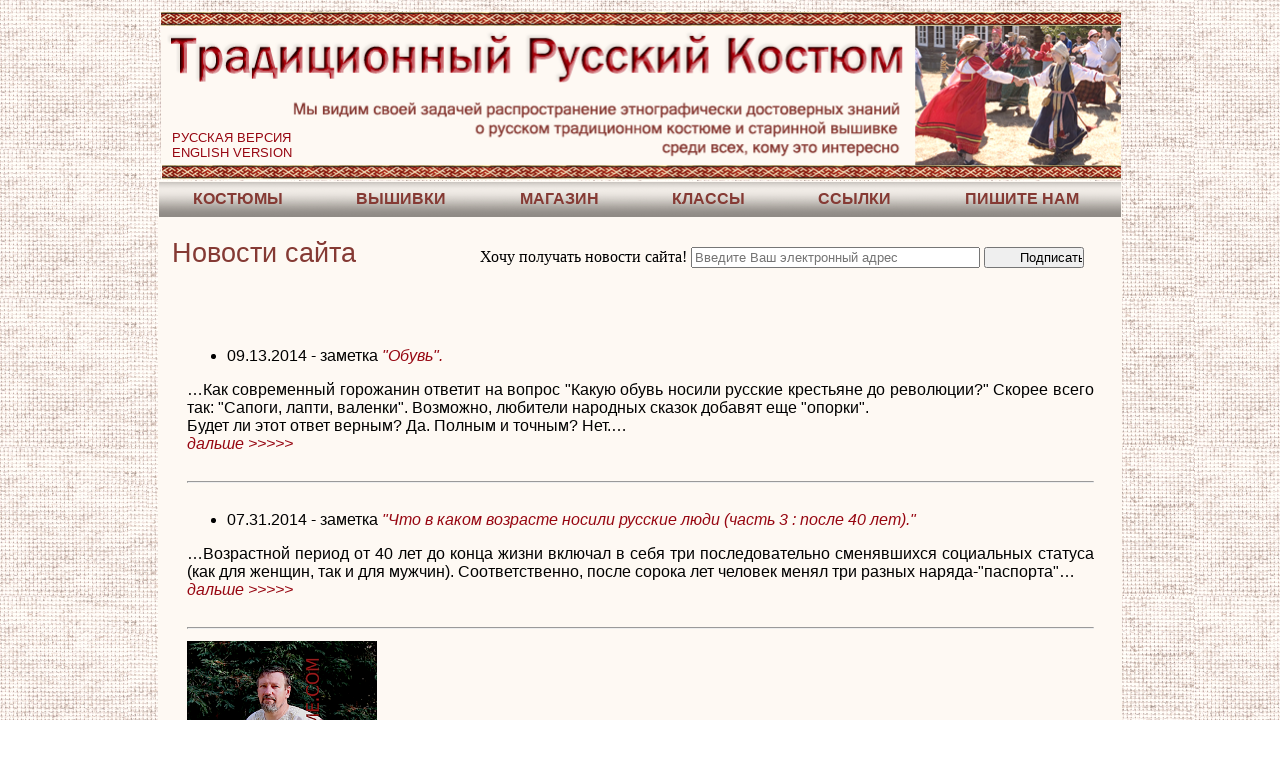

--- FILE ---
content_type: text/html
request_url: http://traditionalrussiancostume.com/
body_size: 9782
content:
<!DOCTYPE html PUBLIC "-//W3C//DTD XHTML 1.0 Transitional//EN"
"http://www.w3.org/TR/xhtml1/DTD/xhtml1-transitional.dtd">



<html>
<head>
<TITLE>Traditional Russian Costume </TITLE>
<META http-equiv=Content-Type content="text/html; charset=windows-1251">
<META content="folklore, traditional Russian, traditional Russian costume, traditional Russian clothes, 
Russian clothes, Russian culture, Russian costume, Russian embroidery, embroidery patterns, rent a costume, rent a Russian costume,
традиционный русский костюм, русский костюм, народный русский, русская вышивка, костюм напрокат, русский костюм напрокат, русский народный костюм напрокат" name=keywords>

<style type="text/css">

body
	{
	background-image:url("http://traditionalrussiancostume.com/patterns/SFon_01.png");
	}

#outer
	{
	border-collapse:collapse;
	margin-left:auto; margin-right:auto;
	width:962px;
	padding:0px;
	}

#outer tr.other
	{
	background-color:#FEF9F3;
	}

#outer table.news
	{
	border-style: none;
	font-family: Tahoma, Geneva, Sans-Serif;
	color: black;
	font-size:1em;
	width:95%; margin-left:auto; margin-right:auto; margin-top:-20px;
	}
#outer tr.news
	{
	line-height:170%; text-indent: 7px;
	}

#outer p.news
	{
	text-align:justify;
	}

#outer span.madeby
	{
	font-style:italic; margin-left:0px;
	}

#outer dt
	{
	font-style:italic;
	}

#outer td.right
	{
	text-align:right;
	}

#outer td.left
	{
	text-align:left;
	}

#bar
	{
	background-image:url("http://traditionalrussiancostume.com/patterns/But_Fon.png");
	background-repeat:repeat-x;
	height:35px; width:962px;
	border-collapse:collapse;
	}

#bar td.bar
	{	
	padding-left:34px; padding-right:34px;
	white-space: nowrap;
	}


/*========== */

A.bar:active 
               {color: #853A34; TEXT-DECORATION: none; font-size : 1em; font-weight : bold; font-family: Tahoma, Geneva, Sans-Serif;}
A.bar:link 
               {color: #853A34; TEXT-DECORATION: none; font-size : 1em; font-weight : bold; font-family: Tahoma, Geneva, Sans-Serif;}
A.bar:visited 
               {color: #853A34; TEXT-DECORATION: none; font-size : 1em; font-weight : bold; font-family: Tahoma, Geneva, Sans-Serif;} 
A.bar:hover 
               {color: #D42B1F; TEXT-DECORATION: none; font-size : 1em; font-weight : bold; font-family: Tahoma, Geneva, Sans-Serif;} 
/*========== */

A.verr:active 
               {color: #970712; TEXT-DECORATION: none; font-size : 0.9em; font-family: Tahoma, Geneva, sans-serif;}
A.verr:link 
               {color: #970712; TEXT-DECORATION: none; font-size : 0.9em; font-family: Tahoma, Geneva, sans-serif;}
A.verr:visited 
               {color: #970712; TEXT-DECORATION: none; font-size : 0.9em; font-family: Tahoma, Geneva, sans-serif;} 
A.verr:hover 
               {color: #D42B1F; TEXT-DECORATION: underline; font-size : 0.9em; font-family: Tahoma, Geneva, sans-serif;} 
/*========== */

A.vere:active 
               {color: #970712; TEXT-DECORATION: none; font-size : 0.9em;  font-family: Tahoma, Geneva, sans-serif;}
A.vere:link 
               {color: #970712; TEXT-DECORATION: none; font-size : 0.9em; font-family: Tahoma, Geneva, sans-serif;}
A.vere:visited 
               {color: #970712; TEXT-DECORATION: none; font-size : 0.9em; font-family: Tahoma, Geneva, sans-serif;} 
A.vere:hover 
               {color: #D42B1F; TEXT-DECORATION: underline; font-size : 0.9em; font-family: Tahoma, Geneva, sans-serif;} 
/*========== */

A.m:active 
               {color: #970712; TEXT-DECORATION: none; font-size : 0.9em;  font-family: Tahoma, Geneva, sans-serif;}
A.m:link 
               {color: #970712; TEXT-DECORATION: none; font-size : 0.9em; font-family: Tahoma, Geneva, sans-serif;}
A.m:visited 
               {color: #970712; TEXT-DECORATION: none; font-size : 0.9em; font-family: Tahoma, Geneva, sans-serif;} 
A.m:hover 
               {color: #D42B1F; TEXT-DECORATION: underline; font-size : 0.9em; font-family: Tahoma, Geneva, sans-serif;} 
/*========== */

A.ord:active 
               {color: #970712; TEXT-DECORATION: none; font-size : 1em;  font-family: Tahoma, Geneva, sans-serif; font-style:italic;}
A.ord:link 
               {color: #970712; TEXT-DECORATION: none; font-size : 1em; font-family: Tahoma, Geneva, sans-serif; font-style:italic;}
A.ord:visited 
               {color: #970712; TEXT-DECORATION: none; font-size : 1em; font-family: Tahoma, Geneva, sans-serif; font-style:italic;} 
A.ord:hover 
               {color: #D42B1F; TEXT-DECORATION: underline; font-size : 1em; font-family: Tahoma, Geneva, sans-serif; font-style:italic;} 
/*========== */

#subscribe
	{
	color: black; font-size: 0.8em; 
	font-family: "Lucida Sans Unicode", "Lucida Grande", Sans-Serif;
	display:inline; position:relative; left:13px; top:8px;
	}

#sub
	{
	padding-top:10px;
	}

p.verr
	{
	color: #970712;
	font-family: Tahoma, Geneva, Sans-Serif;
	font-size:0.9em;
	position:relative;
	top:107px; left:13px;
	z-index:1;
	width:200px;
	}
p.vere
	{
	color: #970712;
	font-family: Tahoma, Geneva, Sans-Serif;
	font-size:0.9em;
	position:relative;
	top:92px; left:13px;
	z-index:1;
	width:200px;
	}
             
img
	{
	border-style:none;
	opacity:1.0;filter:alpha(opacity=100);
	}

img.bann
	{
/*	position:fixed;*/
	margin-top:-70px; left:auto;
	}

table.menu
{
font-size:100%;
position:absolute;
visibility:hidden;
background-color:#FEF9F3;
border-style: solid; border-color: #959595; border-width: 2px;
}

.podcherk
{
	text-decoration: underline;
}

.cursiv
{
	font-style: italic;
}


.tooltip 
{
			display: none; 
			color: black;
			font-size: 0.9em;
			background-color: #EEE9E3;
			padding: 5px;
			border: solid #BBB6B0;
			width: 250px;
}

.ttip 
{
	color: #970712;
	cursor: pointer;
}

</style>

<script src="http://cdn.jquerytools.org/1.2.5/full/jquery.tools.min.js"></script>


<script type="text/javascript">

$(document).ready(function() {
$("#article sup[class]").tooltip({ effect: 'slide', position: 'top right', offset: [0, 0], events: {def: "click, mouseleave"}});

});


function showmenu(elmnt)
{
document.getElementById(elmnt).style.visibility="visible";
}
function hidemenu(elmnt)
{
document.getElementById(elmnt).style.visibility="hidden";
}

function blurry (el)
{
document.getElementById(el).style.opacity=0.8;
document.getElementById(el).filters.alpha.opacity=80;
}

function full (el)
{
document.getElementById(el).style.opacity=1.0;
document.getElementById(el).filters.alpha.opacity=100;
}

function show_subscr()
{
var name=prompt("Please enter your e-mail","");
if (name!=null && name!="")
  {
  document.write("Hello " + name + "! How are you today?");
  }
}

function cloneRowsVoobsche() {
	var myLinks = [];
	myLinks.push("<a class=ord href='http://traditionalrussiancostume.com/costumeinfo/xru.php?nametxt=0'> Три функции народного костюма </a>");
	myLinks.push("<a class=ord href='http://traditionalrussiancostume.com/costumeinfo/xru.php?nametxt=7'> Символика цвета в русском народном костюме  </a>");
	myLinks.push("<a class=ord href='http://traditionalrussiancostume.com/costumeinfo/xru.php?nametxt=8'> Что в каком возрасте носили русские люди (часть 1 : от рождения до 25 лет). </a>");
	myLinks.push("<a class=ord href='http://traditionalrussiancostume.com/costumeinfo/xru.php?nametxt=15'> Что в каком возрасте носили русские люди (часть 2 : 25-40 лет). </a>");
	myLinks.push("<a class=ord href='http://traditionalrussiancostume.com/costumeinfo/xru.php?nametxt=17'> Что в каком возрасте носили русские люди (часть 3 : после 40 лет). </a>");
	myLinks.push("<a class=ord href='http://traditionalrussiancostume.com/costumeinfo/xru.php?nametxt=9'> Четыре комплекса русской женской одежды. Краткий обзор. </a>");
	myLinks.push("<a class=ord href='http://traditionalrussiancostume.com/costumeinfo/xru.php?nametxt=10'>Мужская рубаха. </a>");
	myLinks.push("<a class=ord href='http://traditionalrussiancostume.com/costumeinfo/xru.php?nametxt=11'>Пояс.</a>");
	myLinks.push("<a class=ord href='http://traditionalrussiancostume.com/costumeinfo/xru.php?nametxt=13'>Головной убор.</a>");
	myLinks.push("<a class=ord href='http://traditionalrussiancostume.com/costumeinfo/xru.php?nametxt=14'>Сарафан.</a>");
	myLinks.push("<a class=ord href='http://traditionalrussiancostume.com/costumeinfo/xru.php?nametxt=16'>Женская рубаха.</a>");
	myLinks.push("<a class=ord href='http://traditionalrussiancostume.com/costumeinfo/xru.php?nametxt=18'>Обувь.</a>");

	var ttable = document.getElementById("costTheoTable");
	var cloneRow = document.getElementById("cloneRow");
	for (i in myLinks){
		var newLine = cloneRow.cloneNode(true);
		var tds = newLine.getElementsByTagName("td");
		tds[0].innerHTML = myLinks[i];
		newLine.style.display = "block";
		newLine.style.backgroundColor = "";
		if (i%2 > 0) {
			newLine.style.backgroundColor = "#EEE9E3";
		}
		ttable.appendChild(newLine);
	}
}

function cloneRowsCost() {
	var myLinks = [];
	myLinks.push("<a class=ord href='http://traditionalrussiancostume.com/costumephoto/xru.php?nametxt=3'> Рубаха парня-холостяка, Алтай, середина 19 века </a>");
myLinks.push("<a class=ord href='http://traditionalrussiancostume.com/costumephoto/xru.php?nametxt=6'>Мужская рубаха, Алтай, середина 19 века </a>");
myLinks.push("<a class=ord href='http://traditionalrussiancostume.com/costumephoto/xru.php?nametxt=13'>Праздничная рубаха женатого мужчины, Каргополье (Архангельская обл.), конец 19 века </a>");
myLinks.push("<a class=ord href='http://traditionalrussiancostume.com/costumephoto/xru.php?nametxt=26'>Праздничная рубаха ярославского дружинника.</a>");
myLinks.push("<a class=ord href='http://traditionalrussiancostume.com/costumephoto/xru.php?nametxt=18'>Мужская рубаха с ритуальным 'купальским' узором.</a>");
myLinks.push("<a class=ord href='http://traditionalrussiancostume.com/costumephoto/xru.php?nametxt=1'> Рубаха девочки-подростка, Ярославская обл., середина 19 века </a>");
myLinks.push("<a class=ord href='http://traditionalrussiancostume.com/costumephoto/xru.php?nametxt=8'> Рубаха мальчика-казачонка, Забайкалье, конец 19 века </a>");
myLinks.push("<a class=ord href='http://traditionalrussiancostume.com/costumephoto/xru.php?nametxt=7'> Рубаха мальчика 6-10 лет, адаптация </a>");
myLinks.push("<a class=ord href='http://traditionalrussiancostume.com/costumephoto/xru.php?nametxt=9'> Пожнивная рубаха, Ярославская обл., середина 19 века </a>");
myLinks.push("<a class=ord href='http://traditionalrussiancostume.com/costumephoto/xru.php?nametxt=5'> Пожнивная рубаха, Вологодская обл., середина 19 века </a>");
myLinks.push("<a class=ord href='http://traditionalrussiancostume.com/costumephoto/xru.php?nametxt=10'>Девичий наряд, Орловская губерния, Болховский район, деревня Алешня, конец 19го-начало 20го века. </a>");
myLinks.push("<a class=ord href='http://traditionalrussiancostume.com/costumephoto/xru.php?nametxt=12'>Костюм нижегородской купчихи, Нижний Новгород,  конец 19го века. </a>");
myLinks.push("<a class=ord href='http://traditionalrussiancostume.com/costumephoto/xru.php?nametxt=16'>Ритуальная 'русальная' рубаха, 12-16 век. </a>");
myLinks.push("<a class=ord href='http://traditionalrussiancostume.com/costumephoto/xru.php?nametxt=19'>Наряд молодой женшины, Архангельская губ., конец 19 века. </a>");
myLinks.push("<a class=ord href='http://traditionalrussiancostume.com/costumephoto/xru.php?nametxt=15'>Сарафан девичий, Харьковская губ., середина 19го века. </a>");
myLinks.push("<a class=ord href='http://traditionalrussiancostume.com/costumephoto/xru.php?nametxt=11'>Сорока со сдерихой (головной убор), Архангельская губерния (Каргополье), конец 19го века. </a>");

	var ttable = document.getElementById("costReplicaTable");
	var cloneRow = document.getElementById("cloneRow1");
	for (i in myLinks){
		var newLine = cloneRow.cloneNode(true);
		var tds = newLine.getElementsByTagName("td");
		tds[0].innerHTML = myLinks[i];
		newLine.style.display = "block";
		newLine.style.backgroundColor = "";
		if (i%2 > 0) {
			newLine.style.backgroundColor = "#EEE9E3";
		}
		ttable.appendChild(newLine);
	}
}

</script>

</head>


<body onload = "cloneRowsVoobsche(); cloneRowsCost();">
<table id="outer">
<tr style="height:168px"><td>
<p class="verr"><a class=verr href="http://traditionalrussiancostume.com/" target="_self">РУССКАЯ ВЕРСИЯ</a></p>
<p class="vere"><a class=vere href="http://traditionalrussiancostume.com/index_en.php" target="_self">ENGLISH VERSION</p>

<a href="http://traditionalrussiancostume.com/" target="_self">
<img class=bann src="http://traditionalrussiancostume.com/patterns/Banner03.png" height=168px width=962px></a>
</td></tr>

<tr class=other><td>
<table id="bar">
	<tr>
	<td class="bar" onmouseover="showmenu('costumes')" onmouseout="hidemenu('costumes')"><a class="bar" href="http://traditionalrussiancostume.com/costumephoto/index.php?what=239">КОСТЮМЫ</a>
<br />
 <table class="menu" id="costumes" width="150">
   <tr><td class="menu"><a class="m" href="http://traditionalrussiancostume.com/costumephoto/index.php?what=239">РЕКОНСТРУКЦИИ</a></td></tr>
   <tr><td class="menu"><a class="m" href="http://traditionalrussiancostume.com/costumephoto/index.php?what=240">ПОДЛИННИКИ</a></td></tr>
   <tr><td class="menu"><a class="m" href="http://traditionalrussiancostume.com/po_motivam/index.php">ПО МОТИВАМ</a></td></tr>
   <tr><td class="menu"><a class="m" href="http://traditionalrussiancostume.com/costumeinfo/index.php">СТАТЬИ О КОСТЮМЕ</a></td></tr>
   <tr><td class="menu"><a class="m" href="http://www.etsy.com/shop/RussianEmbroidery?section_id=6656980">ЗАКАЗАТЬ КОСТЮМ</a></td></tr>
   </table>
</td>
	<td class="bar" onmouseover="showmenu('embroidery')" onmouseout="hidemenu('embroidery')"><a class="bar" href="http://traditionalrussiancostume.com/embroidphoto/index.php?nametxt=0">ВЫШИВКИ</a>
<br />
 <table class="menu" id="embroidery" width="310">
   <tr><td class="menu"><a class="m" href="http://traditionalrussiancostume.com/embroidphoto/index.php?what=239">ГАЛЕРЕЯ СТАРИННЫХ УЗОРОВ </a></td></tr>
   <tr><td class="menu"><a class="m" href="http://traditionalrussiancostume.com/embroidphoto/index.php?nametxt=3">ОБЕРЕГИ</a></td></tr>
   <tr><td class="menu"><a class="m" href="http://traditionalrussiancostume.com/embroidinfo/index.php">"СЛОВАРЬ" ЗНАЧЕНИЙ ВЫШИТЫХ СИМВОЛОВ</a></td></tr>
   <tr><td class="menu"><a class="m" href="http://www.etsy.com/shop/RussianEmbroidery">КУПИТЬ ОБЕРЕГ</a></td></tr>
   </table>
</td>
	<td class="bar" onmouseover="showmenu('shop')" onmouseout="hidemenu('shop')"><a class="bar" href="http://traditionalrussiancostume.com/embroidkits/index.php">МАГАЗИН</a>
<br />
 <table class="menu" id="shop" width="210">
   <tr><td class="menu"><a class="m" href="http://www.etsy.com/shop/RussianEmbroidery">КУПИТЬ ВЫШИТЫЙ ОБЕРЕГ</a></td></tr>
   <tr><td class="menu"><a class="m" href="http://traditionalrussiancostume.com/embroidkits/index.php">НАБОРЫ ДЛЯ ВЫШИВАНИЯ</a></td></tr>
   <tr><td class="menu"><a class="m" href="http://traditionalrussiancostume.com/embr_schemes/index.php">СХЕМЫ РИТУАЛЬНЫХ УЗОРОВ</a></td></tr>
   <tr><td class="menu"><a class="m" href="http://traditionalrussiancostume.com/brochures/index.php">БРОШЮРЫ "КАК СШИТЬ"</a></td></tr>
   <tr><td class="menu"><a class="m" href="http://www.etsy.com/shop/RussianEmbroidery?section_id=6656980">ЗАКАЗАТЬ КОСТЮМ</a></td></tr>
   </table>
</td>

	<td class="bar" onmouseover="showmenu('classes')" onmouseout="hidemenu('classes')"><a class="bar" href="http://traditionalrussiancostume.com/classes/index.php?nametxt=0">КЛАССЫ</a>
<br />
 <table class="menu" id="classes" width="200">
   <tr><td class="menu"><a class="m" href="http://traditionalrussiancostume.com/classes/index.php?nametxt=0">МУЖСКОЙ КОСТЮМ</a></td></tr>
   <tr><td class="menu"><a class="m"href="http://traditionalrussiancostume.com/classes/index.php?nametxt=1">ЖЕНСКИЙ КОСТЮМ</a></td></tr>
   <tr><td class="menu"><a class="m"href="http://traditionalrussiancostume.com/classes/index.php?nametxt=2">ДЕТСКИЙ КОСТЮМ</a></td></tr>
   <tr><td class="menu"><a class="m"href="http://traditionalrussiancostume.com/classes/index.php?nametxt=3">ТРАДИЦИОННАЯ ВЫШИВКА</a></td></tr>
   </table>
</td>

	<td class="bar" onmouseover="showmenu('links')" onmouseout="hidemenu('links')"><a class="bar" href="http://traditionalrussiancostume.com/links/index.php">ССЫЛКИ</a>
<br />
</td>

	<td class="bar"><a class="bar" href="mailto:contact@traditionalrussiancostume.com">ПИШИТЕ НАМ</a>
<br />
</td>
	</tr>
</table>
</td></tr>
<tr class=other><td><br />
<span style="font-family: Tahoma, Geneva, Sans-Serif; color: #853A34; margin-left: 13px; margin-right:70px; font-size:1.7em">Новости сайта</span> 

<span style="text-align:right; padding-left:50px; margin-right:30px; display:inline;">Хочу получать новости сайта!
<form action="http://traditionalrussiancostume.com/subscribe.php" method=post style="display: inline; paging-left: 20px;">
<input name="emeil"  type="text"  maxlenght=170pt size="34" value="" placeholder="Введите Ваш электронный адрес">
<input type=submit  value="Подписаться"  style="width:100px; padding-left:34px;">
</form></span>
</td></tr>
<tr class=other><td>
 <span style="text-align:right; padding-left:540px; margin-right:30px; display:inline;">
<iframe src="http://www.facebook.com/plugins/like.php?href=http%3A%2F%2Ftraditionalrussiancostume.com&amp;layout=standard&amp;show_faces=false&amp;width=300&amp;action=like&amp;font=verdana&amp;colorscheme=light&amp;height=35" scrolling="no" frameborder="0" style="border:none; overflow:hidden; width:300px; height:35px;" allowTransparency="true"></iframe>
</span>
</td></tr>

<tr class=other><td><br /><br />
<table class=news>

<tr><td colspan=3>
<ul>
<li><font class=det>09.13.2014</font> - заметка 
<a class=ord href="http://traditionalrussiancostume.com/costumeinfo/xru.php?nametxt=18">
"Обувь". </a>
</ul>
<p class=news>
…Как современный горожанин ответит на вопрос "Какую обувь носили русские крестьяне до революции?" Скорее всего так: "Сапоги, лапти, валенки". Возможно, любители народных сказок добавят еще "опорки".
<br />
Будет ли этот ответ верным? Да. Полным и точным? Нет.…
<br />
<a class=ord href="http://traditionalrussiancostume.com/costumeinfo/xru.php?nametxt=18"> дальше >>>>> </a></p>
</td></tr>
<tr><td colspan=3><hr /></td></tr>

<tr><td colspan=3>
<ul>
<li><font class=det>07.31.2014</font> - заметка 
<a class=ord href="http://traditionalrussiancostume.com/costumeinfo/xru.php?nametxt=17">
"Что в каком возрасте носили русские люди (часть 3 : после 40 лет)." </a>
</ul>
<p class=news>
…Возрастной период от 40 лет до конца жизни включал в себя три последовательно сменявшихся социальных статуса (как для женщин, так и для мужчин). Соответственно, после сорока лет человек менял три разных наряда-"паспорта"…
<br />
<a class=ord href="http://traditionalrussiancostume.com/costumeinfo/xru.php?nametxt=17"> дальше >>>>> </a></p>
</td></tr>
<tr><td colspan=3><hr /></td></tr>

<tr><td>
<a href="http://traditionalrussiancostume.com/costumephoto/xru.php?nametxt=26"> 
<img id="dr01" src="http://traditionalrussiancostume.com/costumephoto/info/links/Druzh.png" border=0 width=190 onmouseover='blurry("dr01")' onmouseout='full("dr01")' >
 </a></td>
<td width=10px></td>
<td><ul>
<li><font class=det>11.08.2013</font> - в "Реконструкциях":<br>
<a class=ord href="http://traditionalrussiancostume.com/costumephoto/xru.php?nametxt=26">
Праздничная рубаха ярославского дружинника</a> (Ярославская губ., 17 век). Фотография и описание.
</ul></td></tr>
<tr><td colspan=3><hr /></td></tr>


<tr><td colspan=3>
<ul>
<li><font class=det>04.03.2013</font> - заметка 
<a class=ord href="http://traditionalrussiancostume.com/embroidinfo/xru.php?nametxt=7">
"Приемы традиционной вышивки. Краткий обзор техник" </a>
</ul>
<p class=news>
…При упоминании русской традиционной вышивки почему-то в первую очередь на ум приходит что-нибудь, "расшитое петухами". И обязательно крестиком…<br /> …Мы опишем наиболее широко распространенные и поэтому широко известные "счетные" стежки – Набор, Роспись и Счетную гладь…
<br />
<a class=ord href="http://traditionalrussiancostume.com/embroidinfo/xru.php?nametxt=7"> дальше >>>>> </a></p>
</td></tr>
<tr><td colspan=3><hr /></td></tr>

<tr><td>
<a href="http://traditionalrussiancostume.com/embroidinfo/xru.php?nametxt=6"> 
<img id="st" src="http://traditionalrussiancostume.com/embroidinfo/IM/tn/Stenovoe01.png" border=0 width=190 onmouseover='blurry("st")' onmouseout='full("st")' >
 </a></td>
<td width=10px></td>
<td><ul>
<li><font class=det>12.06.2012</font> - в "Оберегах":<br>
<a class=ord href="http://traditionalrussiancostume.com/embroidinfo/xru.php?nametxt=6">
Стеновой плат: оберег для жилища</a>. Фотография и описание.
</ul></td></tr>
<tr><td colspan=3><hr /></td></tr>

<tr><td>
<a href="http://traditionalrussiancostume.com/costumephoto/view.php?go=Soroka_Yar.jpg" target="_resourcewindow"> 
<img id="sorokaYar" src="http://traditionalrussiancostume.com/costumephoto/listimage/Soroka_Yar.jpg" border=0 width=190 onmouseover='blurry("sorokaYar")' onmouseout='full("sorokaYar")' >
 </a></td>
<td width=10px></td>
<td><ul>
<li><font class=det>08.20.2012</font> - в "Реконструкциях":<br>
<dl>
<dt>Сорока </dt><dd>(Реконструкция с подлинника Рыбинского музея-заповедника.)<br /></dd>
<dt></dt><dd>Работа в рамках проекта по восстановлению Верхневолжского наряда в Заповеднике народного быта г.Иваново (<a class=ord href="www.zapowednik.ws" target = _resourcewindow>www.zapowednik.ws</a>). <br />Мастер Смышляева Лариса.</dd>
</dl>
</ul></td></tr>
<tr><td colspan=3><hr /></td></tr>


<tr><td colspan=3>
<ul>
<li><font class=det>08.03.2012</font> - заметка 
<a class=ord href="http://traditionalrussiancostume.com/costumeinfo/xru.php?nametxt=16">
"Женская рубаха" </a>
</ul>
<p class=news>
…Для русских рубах (как мужских, так и женских) ткань не раскраивали в современном смысле (то есть, не вырезали куски нужного размера и формы из большого полотна). Вместо этого, полотнища, из которых собиралась (сшивалась) рубаха, были строго прямоугольные, и их сразу ткали нужной ширины и длины. Таким образом, пошив рубахи являлся "безотходным производством", что было немаловажно в крестьянском быту. Несмотря на кажущуюся простоту (только прямоугольные полотнища), существовало несколько видов покроя рубахи. Наиболее употребительными являются следующие….

<br />
<a class=ord href="http://traditionalrussiancostume.com/costumeinfo/xru.php?nametxt=16"> дальше >>>>> </a></p>
</td></tr>
<tr><td colspan=3><hr /></td></tr>

<tr><td colspan=3>
<ul>
<li><font class=det>03.25.2012</font> - заметка 
<a class=ord href="http://traditionalrussiancostume.com/costumeinfo/xru.php?nametxt=15">
"Что в каком возрасте носили русские люди" (часть 2 : 25-40 лет) </a>
</ul>
<p class=news>
В возрастной период с 25 до 40 лет одежда русских крестьян определялась не столько возрастом, сколько семейным положением и социальным статусом носящего. При этом, поскольку в русской деревне возраст в 25 лет считался предельно допустимым для создания семьи, то с этого момента все люди делились на две категории: "нормальные" (семейные) и те, кому не повезло. И естественно, будучи своеобразным вариантом "паспорта", костюм отражал это различие в первую очередь…
<br />
<a class=ord href="http://traditionalrussiancostume.com/costumeinfo/xru.php?nametxt=15"> дальше >>>>> </a></p>
</td></tr>
<tr><td colspan=3><hr /></td></tr>

<tr><td>
<a href="http://traditionalrussiancostume.com/costumephoto/view.php?go=originals/tusya_ukr_svad/t_ukr01.jpg" target="_resourcewindow"> 
<img id="tusya01" src="http://traditionalrussiancostume.com/costumephoto/listimage/t_ukr01.jpg" border=0 width=190 onmouseover='blurry("tusya01")' onmouseout='full("tusya01")' >
 </a></td>
<td width=10px></td>
<td><ul>
<li><font class=det>12.01.2011</font> - в "Подлинниках":<br>
<dl>
<dt>Украинский свадебный наряд </dt><dd>(1890-1910, собственность семьи Ветушко)</dd>
<dt></dt><dd><a class=ord href="http://traditionalrussiancostume.com/costumephoto/index.php?what=240#Украина">(фотографии деталей)</a></dd>
</dl>
</ul></td></tr>
<tr><td colspan=3><hr /></td></tr>


<tr><td>
<a href="http://traditionalrussiancostume.com/po_motivam/view.php?go=hat.jpg" target="_resourcewindow"> 
<img id="hat01" src="http://traditionalrussiancostume.com/po_motivam/IM/listimage/hat.jpg" border=0 width=190 onmouseover='blurry("hat01")' onmouseout='full("hat01")' >
 </a></td>
<td width=10px></td>
<td><ul>
<li><font class=det>10.11.2011</font> - в "По мотивам":<br>
<dl>
<dt>Вязаная шапочка </dt><dd>с "детским" оберегом <a class=ord href="http://traditionalrussiancostume.com/embroidphoto/index.php?nametxt=3">"Семь основ мироздания благословляют носящего вышивку"</a></dd>
<dt>Работа</dt><dd>Ксении Кругловой</dd>
</dl>
</ul></td></tr>
<tr><td colspan=3><hr /></td></tr>

<tr><td colspan=3>
<ul>
<li><font class=det>10.11.2011</font> - на сайте открыт раздел  
<a class=ord href="http://traditionalrussiancostume.com/po_motivam/index.php">
Одежда "по мотивам".</a>
</ul>
</td></tr>
<tr><td colspan=3><hr /></td></tr>


<tr><td colspan=3>
<ul>
<li><font class=det>10.08.2011</font> - заметка 
<a class=ord href="http://traditionalrussiancostume.com/costumeinfo/xru.php?nametxt=14">
"Сарафан".</a>
</ul>
<p class=news>
…несмотря на то, что "сарафан" - слово тюркское, сам сарафан как предмет одежды пришел на Русь из Европы. Произошло это в XIII веке, и назывался он тогда не сарафан, а "ферязь" - одежда ферягов-фрягов, то есть варягов.<br />
Изначально ферязь была МУЖСКИМ кафтаном (как и почему она впоследствии превратилась в женскую одежду – непонятно). Как положено кафтану, ферязь спереди была распашная (не сшитая наглухо), и застегивалась на пуговицы…<br />
Посмотрим, как ферязь трансформировалась в привычный нам "сарафан Царевны-Лебеди"...
<br />
<a class=ord href="http://traditionalrussiancostume.com/costumeinfo/xru.php?nametxt=14"> дальше >>>>> </a></p>
</td></tr>
<tr><td colspan=3><hr /></td></tr>

<tr><td>
<a href="http://traditionalrussiancostume.com/costumephoto/xru.php?nametxt=25"> 
<img id="bel01" src="http://traditionalrussiancostume.com/costumephoto/listimage/belorus01.png" border=0 width=190 onmouseover='blurry("bel01")' onmouseout='full("bel01")' >
 </a></td>
<td width=10px></td>
<td><ul>
<li><font class=det>08.10.2011</font> - в "Реконструкциях":<br>
<a class=ord href="http://traditionalrussiancostume.com/costumephoto/xru.php?nametxt=25">
Белорусский девичий наряд</a> (Могилевская губ., вторая половина 19 века). Фотография и описание.
</ul></td></tr>
<tr><td colspan=3><hr /></td></tr>

<tr><td>
<a href="http://traditionalrussiancostume.com/costumephoto/xru.php?nametxt=24"> 
<img id="anyavol" src="http://traditionalrussiancostume.com/costumephoto/listimage/anya_vol.jpg" border=0 width=190 onmouseover='blurry("anyavol")' onmouseout='full("anyavol")' >
 </a></td>
<td width=10px></td>
<td><ul>
<li><font class=det>05.15.2011</font> - в "Реконструкциях":<br>
<a class=ord href="http://traditionalrussiancostume.com/costumephoto/xru.php?nametxt=24">
Покосная рубаха</a> (Вологодская губ., вторая половина 19 века). Фотография и описание.
</ul></td></tr>
<tr><td colspan=3><hr /></td></tr>

<tr><td>
<a href='http://traditionalrussiancostume.com/costumephoto/xru.php?nametxt=23'><img id="krasn" src='http://traditionalrussiancostume.com/costumephoto/listimage/KrasnoyarskShirt01.png' width=190px   onmouseover='blurry("krasn")' onmouseout='full("krasn")' /></a></td>

<td width=10px></td>
<td><ul>
<li><font class=det>03.29.2011</font> - в "Подлинниках":<br>
<a class=ord href="http://traditionalrussiancostume.com/costumephoto/xru.php?nametxt=23">
Мужская рубаха</a> (предположительно Красноярский край, первая половина 20 века). Фотография и описание.
</ul></td></tr>
<tr><td colspan=3><hr /></td></tr>

<tr><td>
<a href="http://traditionalrussiancostume.com/costumephoto/xru.php?nametxt=22"> 
<img id="martina" src="http://traditionalrussiancostume.com/costumephoto/listimage/karelian_woman01.png" border=0 width=190 onmouseover='blurry("martina")' onmouseout='full("martina")' >
 </a></td>
<td width=10px></td>
<td><ul>
<li><font class=det>02.24.2011</font> - в "Реконструкциях":<br>
<a class=ord href="http://traditionalrussiancostume.com/costumephoto/xru.php?nametxt=22">
Наряд деревенской женщины,</a> (Карелия, 10-11 век). Фотография и описание.
</ul>

<p class=news> Это не русский костюм, но мы позволили себе поместить информацию о нем на этом сайте. Почему. В тот период времени, к которому принадлежит костюм (10-11 век), в Балтийском регионе жили разные народности: прото-славяне, финно-угры, балты (предки литовцев). Все они вели схожий образ жизни и имели схожие обычаи, одежду, кухню - ведь все это диктовалось окружающей средой. Поэтому неудивительно, что и костюм вот этого персонажа - полу-финки, полу-лапландки - по покрою почти в точности схож с "поневным комплексом" - самым древним русским стилем женской одежды, и состоит из тех же деталей. <br /> <a class=ord href="http://traditionalrussiancostume.com/costumephoto/xru.php?nametxt=22">подробнее >>> </a></p>

</td></tr>
<tr><td colspan=3><hr /></td></tr>

<tr><td>
<a href='http://traditionalrussiancostume.com/costumephoto/xru.php?nametxt=21'><img id="kursk" src='http://traditionalrussiancostume.com/costumephoto/listimage/Kursk_Girl.jpg' width=190px   onmouseover='blurry("kursk")' onmouseout='full("kursk")' /></a></td>

<td width=10px></td>
<td><ul>
<li><font class=det>01.31.2011</font> - в "Реконструкциях":<br>
<a class=ord href="http://traditionalrussiancostume.com/costumephoto/xru.php?nametxt=21">
Девичий наряд (Курская губ., начало 20 века)</a>. Фотография и описание.
</ul></td></tr>
<tr><td colspan=3><hr /></td></tr>

<tr><td colspan=3>
<ul>
<li><font class=det>11.14.2010</font> - заметка 
<a class=ord href="http://traditionalrussiancostume.com/embroidinfo/xru.php?nametxt=5">
"Вышитые обереги в жизни русской деревенской семьи."</a>
</ul>
<p class=news>
…для русских крестьян вышивка никогда не была "просто" украшением. Она воспринималась как магический инструмент воздействия на реальность. Для получения желаемого эффекта на физическом плане (житейский успех, удачный брак, много здоровых детей) прежде всего нужно было создать "зародыш" этого эффекта на тонком плане бытия. Этой-то цели и служила вышивка…
<br />
<a class=ord href="http://traditionalrussiancostume.com/embroidinfo/xru.php?nametxt=5"> дальше >>>>> </a></p>
</td></tr>
<tr><td colspan=3><hr /></td></tr>

<tr><td>
<a href='http://traditionalrussiancostume.com/costumephoto/xru.php?nametxt=20'><img id="er" src='http://traditionalrussiancostume.com/costumephoto/listimage/Earrings_sm.jpg' width=190px   onmouseover='blurry("er")' onmouseout='full("er")' /></a></td>

<td width=10px></td>
<td><ul>
<li><font class=det>09.23.2010</font> - в "Реконструкциях":<br>
<a class=ord href="http://traditionalrussiancostume.com/costumephoto/xru.php?nametxt=20">
Серьги-"бабочки" (северные губернии, середина 19 века)</a>. Фотография и описание.
</ul></td></tr>
<tr><td colspan=3><hr /></td></tr>

<tr><td>
<a href='http://traditionalrussiancostume.com/costumephoto/xru.php?nametxt=19'><img id="archw" src='http://traditionalrussiancostume.com/costumephoto/listimage/archangel_woman.jpg' width=190px   onmouseover='blurry("archw")' onmouseout='full("archw")' /></a></td>

<td width=10px></td>
<td><ul>
<li><font class=det>07.27.2010</font> - в "Реконструкциях":<br>
<a class=ord href="http://traditionalrussiancostume.com/costumephoto/xru.php?nametxt=19">
Наряд молодой женщины (Архангельская губ., конец 19 века)</a>. Фотография и описание.
</ul></td></tr>
<tr><td colspan=3><hr /></td></tr>

<tr><td colspan=3>
<ul>
<li><font class=det>04.25.2010</font> - заметка 
<a class=ord href="http://traditionalrussiancostume.com/costumeinfo/xru.php?nametxt=13">
"Головной убор."</a>
</ul>
<p class=news>…в русском традиционном обществе головной убор был важной частью костюма. Появиться на людях с непокрытой головой значило опозорить себя (для женщины) и выказать неуважение к окружающим (для мужчины). Многие деревенские правила вежливости, а также обряды и ритуалы предполагали те или иные действия с головным убором…изменения в форме, материале и декоре головного убора человека отражали изменения в его жизни, связанные с деторождением и браком: возраст, брачный статус, наличие детей, и т.п…<br />
<a class=ord href="http://traditionalrussiancostume.com/costumeinfo/xru.php?nametxt=13"> дальше >>>>> </a></p>
</td></tr>
<tr><td colspan=3><hr /></td></tr>

<tr><td>
<a href="http://traditionalrussiancostume.com/costumephoto/xru.php?nametxt=18"> 
<img id="mankup" src="http://traditionalrussiancostume.com/costumephoto/listimage/ManKupalo.jpg" border=0 width=190 onmouseover='blurry("mankup")' onmouseout='full("mankup")' >
 </a></td>
<td width=10px></td>
<td><ul>
<li><font class=det>03.03.2010</font> - в "Реконструкциях":<br>
<a class=ord href="http://traditionalrussiancostume.com/costumephoto/xru.php?nametxt=18">
Мужская рубаха с ритуальным "купальским" узором</a>. Фотография и описание.
</ul></td></tr>
<tr><td colspan=3><hr /></td></tr>

<tr><td>
<a href="http://traditionalrussiancostume.com/costumephoto/xru.php?nametxt=17"> 
<img id ="styliz" src="http://traditionalrussiancostume.com/costumephoto/IM/originals/altshuller/tn/russ04.jpg" border=0 width=190 onmouseover='blurry("styliz")' onmouseout='full("styliz")' >
 </a></td>
<td width=10px></td>
<td><ul>
<li><font class=det>01.28.2010</font> - в "Подлинниках":<br>
<a class=ord href="http://traditionalrussiancostume.com/costumephoto/xru.php?nametxt=17">
Стилизация под русский костюм,</a> начало 20 века. Фотография и описание.
</ul></td></tr>
<tr><td colspan=3><hr /></td></tr>


<tr><td colspan=3>
<ul>
<li><font class=det>01.05.2010</font> - заметка 
<a class=ord href="http://traditionalrussiancostume.com/embroidinfo/xru.php?nametxt=4">
"Словарь древней вышивки. Солнечная колесница"</a>
</ul>
<p class=news>…славянские мифы представляли путь Солнца как бесконечный замкнутый круг. Днем светило движется над нашим миром. На закате оно опускается под землю и проходит «над Тем Светом», где обитает нечистая сила и души мертвых … русские мастера выражали идею движения Солнца над обоими мирами, впрягая в колесницу или ладью фантастических животных: полу-уток, полу-коней. Это могли быть птицы с лошадиными головами, или, наоборот, лошади с лебедиными клювами... <br />
<a class=ord href="http://traditionalrussiancostume.com/embroidinfo/xru.php?nametxt=4"> дальше >>>>> </a></p>
</td></tr>
<tr><td colspan=3><hr /></td></tr>

<tr><td>
<a href="http://traditionalrussiancostume.com/embroidphoto/index.php?numlist=4"> 
<img id="chariot" src="http://traditionalrussiancostume.com/embroidphoto/lodia/links/Towel_Novgorod_01.jpg" border=0 width=190 onmouseover='blurry("chariot")' onmouseout='full("chariot")' >
 </a></td>
<td width=10px></td>
<td>
<ul>
<li><font class=det>12.17.2009</font> - в "Галерее вышивок":<br> узоры 
<a class=ord href="http://traditionalrussiancostume.com/embroidphoto/index.php?numlist=4">
с "Солнечной колесницей"</a>
</ul>
</td></tr>
<tr><td colspan=3><hr /></td></tr>

<tr><td>
<a href="http://www.etsy.com/shop/RussianEmbroidery"> 
<img id="podv" src="http://traditionalrussiancostume.com/order/IM_order/podveska/Mom1_sm.jpg" border=1 width=190 onmouseover='blurry("podv")' onmouseout='full("podv")' >
 </a></td>
<td width=10px></td>
<td>
<ul>
<li><font class=det>11.25.2009</font> - можно купить:  
<br> <a class=ord href="http://www.etsy.com/shop/RussianEmbroidery">
подвески-обереги</a> с традиционной символикой
</ul>
</td></tr>
<tr><td colspan=3><hr /></td></tr>

</table>
</td></tr>
</table>


 

</body>           
</html>


